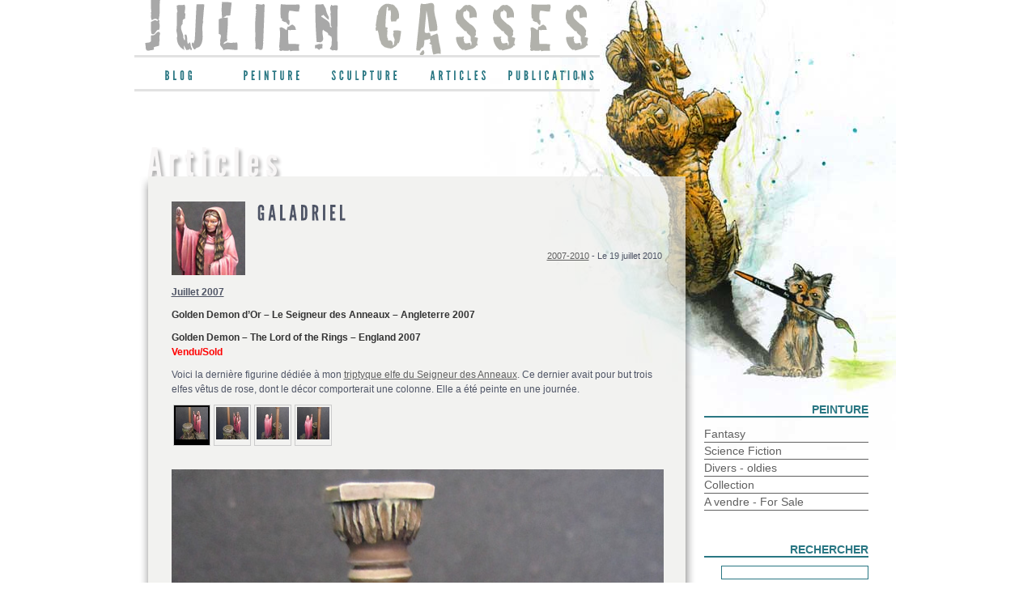

--- FILE ---
content_type: text/html; charset=UTF-8
request_url: https://www.juliencasses.com/2010/07/galadriel?pid=649
body_size: 7429
content:
 
<!DOCTYPE html PUBLIC "-//W3C//DTD XHTML 1.0 Strict//EN" "http://www.w3.org/TR/xhtml1/DTD/xhtml1-strict.dtd">
<html xmlns="http://www.w3.org/1999/xhtml" lang="fr-FR">

<head profile="http://gmpg.org/xfn/11">
<!-- <meta content="IE=8" http-equiv="X-UA-Compatible" />  -->
	<meta http-equiv="Content-Type" content="text/html; charset=UTF-8" />
	<meta http-equiv="Content-Language" content="fr" />
	<meta name="robots" content="INDEX,FOLLOW" />
	<title>Julien Casses Miniatures painter - Picture 649 &laquo; Galadriel &laquo;  juliencasses.com</title>
	<meta name="description" content="Page personnelle de Julien Casses (Julienc.world), miniatures painting tutorial: bronze golden demon UK 2009 War for Macragge tyranides space marine step by step tutorial, peinture de figurines"> 
	<meta name="keywords" content="golden demon, miniatures painting tutorials, war for macragge tutorial, tyranid step by step, space marine step by step, fantasy miniatures, fantasy, sci-fi, tutorials" />
	<meta name="Author" content="Julien Casses" />
	<link rel='stylesheet' id='wp-pagenavi-css'  href='https://www.juliencasses.com/wp-content/themes/juliencasses/pagenavi-css.css?ver=2.70' type='text/css' media='all' />
<link rel='stylesheet' id='NextGEN-css' href="https://www.juliencasses.com/wp-content/plugins/nextgen-gallery/css/nggallery.css?ver=1.0.0" type='text/css' media='screen' />
<script type='text/javascript' src='//ajax.googleapis.com/ajax/libs/prototype/1.7.1.0/prototype.js?ver=1.7.1'></script>
<script type='text/javascript' src='//ajax.googleapis.com/ajax/libs/scriptaculous/1.9.0/scriptaculous.js?ver=1.9.0'></script>
<script type='text/javascript' src='//ajax.googleapis.com/ajax/libs/scriptaculous/1.9.0/effects.js?ver=1.9.0'></script>
<script type='text/javascript' src="https://www.juliencasses.com/wp-content/plugins/lightbox-2/lightbox.js?ver=1.8"></script>
<link rel='prev' title='Prêtre-Guerrier de Sigmar' href='https://www.juliencasses.com/2010/07/pretre-guerrier-de-sigmar' />
<link rel='next' title='This is my fish !' href='https://www.juliencasses.com/2010/07/this-is-my-fish' />
<link rel='canonical' href='https://www.juliencasses.com/2010/07/galadriel' />
<link rel='shortlink' href='https://www.juliencasses.com/?p=260' />

	<!-- begin lightbox scripts -->
	<script type="text/javascript">
    //<![CDATA[
    document.write('<link rel="stylesheet" href="http://www.juliencasses.com/wp-content/plugins/lightbox-2/Themes/Black/lightbox.css" type="text/css" media="screen" />');
    //]]>
    </script>
	<!-- end lightbox scripts -->
	<meta name="google-site-verification" content="5fcHWv24HgjdPjaOXm1iNLXFpSxm1MEa0OUtcXookVc" />
	<link rel="stylesheet" href="https://www.juliencasses.com/wp-content/themes/juliencasses/style.css" type="text/css" media="screen" />
	<link rel="pingback" href="https://www.juliencasses.com/xmlrpc.php" />
	



	 

	
<link href="https://feeds.feedburner.com/Juliencasses" type="application/rss+xml" rel="alternate" title="juliencasses.com RSS Feed" />


</head>

<body class="single single-post postid-260 single-format-standard">
	<div id="container">
		<div id="header">
			<div id="headerimg">
				<h1 id="titresite">
				
				<a href="https://www.juliencasses.com"><img src="https://www.juliencasses.com/wp-content/themes/juliencasses/images/nom_logo.png" alt="http://www.juliencasses.com: retour à l'accueil" /></a>
				
				</h1>
				<!--<div class="description"></div>-->
			</div><!-- end header -->
			<div id="menu">							
				<ul id="nav" class="clearfloat">
				<li class="parent cat-item cat-item-64 "><a href="https://www.juliencasses.com/category/blog/" title="Blog">Blog</a>
					</li>
					<li class="parent cat-item cat-item-3 ">
						<a href="#" title="">Peinture</a>
							<ul class='children'>
								<li class="cat-item cat-item-13 ">
									<a href="https://www.juliencasses.com/category/peinture/fantasy/" title="Voir tous les articles classés dans Fantasy">Fantasy</a>
								</li>
								<li class="cat-item cat-item-14 ">
									<a href="https://www.juliencasses.com/category/peinture/science-fiction/" title="Voir tous les articles classés dans Science Fiction">Science Fiction</a>
								</li>
								<li class="cat-item cat-item-28 ">
									<a href="https://www.juliencasses.com/category/peinture/divers-et-oldies/" title="Voir tous les articles classés dans Divers-oldies">Divers - oldies</a>
								</li>
								<li class="cat-item cat-item-28 ">
									<a href="https://www.juliencasses.com/category/peinture/collection/" title="Voir tous les articles classés dans Collection">Collection</a>
								</li>
								<li class="cat-item cat-item-28 ">
									<a href="https://www.juliencasses.com/category/peinture/a-vendre-for-sale/" title="Voir tous les articles classés dans A vendre">A vendre</a>
								</li>
							</ul>
					</li>
					<li class="parent cat-item cat-item-4 ">
						<a href="https://www.juliencasses.com/category/sculpture/" title="Voir tous les articles classés dans Sculpture">Sculpture</a>
		
					</li>
					<li class="parent cat-item cat-item-5 ">
						<a href="#" title="Voir tous les articles classés dans Articles">Articles</a>
							<ul class='children'>
								<li class="cat-item cat-item-6">
									<a href="https://www.juliencasses.com/category/articles/tutoriels/" title="Voir tous les articles class&eacute;s dans Tutoriels">Tutoriels</a>
								</li>
								<li class="cat-item cat-item-8">
									<a href="https://www.juliencasses.com/category/articles/travaux-en-cours/" title="Voir tous les articles class&eacute;s dans W.I.P &#039;s">W.I.P &#039;s</a>
								</li>
								<li class="cat-item cat-item-8">
									<a href="https://www.juliencasses.com/category/articles/translated-articles/" title="Voir tous les articles class&eacute;s dans Translated articles">Translated</a>
								</li>
								<li class="cat-item cat-item-30 "><a href="https://www.juliencasses.com/category/videos/" title="Voir tous les articles class&eacute;s dans Vid&eacute;os">Vid&eacute;os</a>
					</li>
							</ul>
					</li>
					<li class="parent cat-item cat-item-9 "><a href="https://www.juliencasses.com/category/publications/" title="Voir tous les articles class&eacute;s dans publications">Publications</a>
					</li>
					
					
					
								</ul>

			</div> <!-- end div menu -->
			
			
			<!--
			<div id="languageSelector">
				<a href="/en/"> <img src="https://www.juliencasses.com/wp-content/themes/juliencasses/images/us.png" alt="" /></a>
				<a href="/es/"><img src="https://www.juliencasses.com/wp-content/themes/juliencasses/images/es.png" alt="" /></a>
				<a href="/fr/"><img src="https://www.juliencasses.com/wp-content/themes/juliencasses/images/fr.png" alt="" /></a>
			</div>
			-->
		</div><!-- end header -->
		<hr />

				
		
		 


<img src="https://www.juliencasses.com/wp-content/themes/juliencasses/images/TitreArticle.png" id="titreArticle" alt="Articles" />

<hr />

<div id="content" class="widecolumn">
<div class="borderTop"></div>
	<div class="article">
		<div class="contentArticle">
		
			<div class="post-260 post type-post status-publish format-standard hentry category-2007-2010" id="post-260">
			<div class="enteteArticle">
				<div class="entetegauche">
					<img src="https://www.juliencasses.com/wp-content/uploads/GALADENTETE2.jpg" alt="Galadriel" />
				</div>
				<div class="infosentete">
					<h2 class="titreArticleReplace">Galadriel</h2>
					<span class="entetesoustitre"></span>
					<span class="catanddate"><a href="https://www.juliencasses.com/category/peinture/fantasy/2007-2010" title="Voir tous les articles dans 2007-2010" rel="category tag">2007-2010</a> - Le 19 juillet 2010</span>
				</div>
				<hr />
			</div>
				
				<div class="entry">
					<p><span style="text-decoration: underline;"><strong>Juillet 2007</strong></span></p>
<p><span style="color: #333333;"><strong>Golden Demon d&#8217;Or &#8211; Le Seigneur des Anneaux &#8211; Angleterre 2007</strong></span></p>
<p><span style="color: #333333;"><strong>Golden Demon &#8211; The Lord of the Rings &#8211; England 2007</strong></span><br />
<strong><span style="color: #ff0000;">Vendu/Sold</span></strong></p>
<p>Voici la dernière figurine dédiée à mon <a title="http://www.juliencasses.com/2010/07/tryptique-elfe/" href="https://www.juliencasses.com/2010/07/tryptique-elfe/" target="_blank">triptyque elfe du Seigneur des Anneaux</a>. Ce dernier avait pour but trois elfes vêtus de rose, dont le décor comporterait une colonne. Elle a été peinte en une journée.</p>

<div class="ngg-galleryoverview">

	
	
	<ul class="ngg-gallery-list">
	
		<!-- PREV LINK -->	
				
		<!-- Thumbnail list -->
				 
		
		<li id="ngg-image-649" class="ngg-thumbnail-list selected" >
			<a href="/2010/07/galadriel?pid=649" title=" " >
				<img title="Galadriel 1" alt="Galadriel 1" src="https://www.juliencasses.com/wp-content/gallery/galadriel/thumbs/thumbs_1.jpg" width="100" height="75" />
			</a>
		</li>

	 			 
		
		<li id="ngg-image-650" class="ngg-thumbnail-list " >
			<a href="/2010/07/galadriel?pid=650" title=" " >
				<img title="Galadriel 2" alt="Galadriel 2" src="https://www.juliencasses.com/wp-content/gallery/galadriel/thumbs/thumbs_2.jpg" width="100" height="75" />
			</a>
		</li>

	 			 
		
		<li id="ngg-image-651" class="ngg-thumbnail-list " >
			<a href="/2010/07/galadriel?pid=651" title=" " >
				<img title="Galadriel 3" alt="Galadriel 3" src="https://www.juliencasses.com/wp-content/gallery/galadriel/thumbs/thumbs_3.jpg" width="100" height="75" />
			</a>
		</li>

	 			 
		
		<li id="ngg-image-652" class="ngg-thumbnail-list " >
			<a href="/2010/07/galadriel?pid=652" title=" " >
				<img title="Galadriel 4" alt="Galadriel 4" src="https://www.juliencasses.com/wp-content/gallery/galadriel/thumbs/thumbs_4.jpg" width="100" height="75" />
			</a>
		</li>

	 		 	
	 	<!-- NEXT LINK -->
			 	
	</ul>
	
 	<div class="pic"><img title="Galadriel 1" alt="Galadriel 1" src="https://www.juliencasses.com/wp-content/gallery/galadriel/1.jpg" /></div>
</div>


									</div>
			</div>
			
	
	
			<div id="comments">


	<p class="nocomments">Comments are closed.</p>



<a name="commentaires"></a>
								


</div><!-- #comments -->
	
	
				</div><!-- end contentArticle -->
	</div><!-- end article -->
	<hr />
<div class="borderBottom"></div>
</div>
<div id="sidebar">
	<!-- start ul categories enfants -->
	<ul>
		<li class="categories">
		<h2>
		<!-- Articles -->
		Peinture		</h2>
		<ul>
			<li class="lienCategories"><a href="https://www.juliencasses.com/category/peinture/fantasy" title="Voir tous les articles classés dans Fantasy">Fantasy</a></li><li class="lienCategories"><a href="https://www.juliencasses.com/category/peinture/science-fiction" title="Voir tous les articles classés dans Science Fiction">Science Fiction</a></li><li class="lienCategories"><a href="https://www.juliencasses.com/category/peinture/divers-et-oldies" title="Voir tous les articles classés dans Divers - oldies">Divers - oldies</a></li><li class="lienCategories"><a href="https://www.juliencasses.com/category/peinture/collection" title="Voir tous les articles classés dans Collection">Collection</a></li><li class="lienCategories"><a href="https://www.juliencasses.com/category/peinture/a-vendre-for-sale" title="Voir tous les articles classés dans A vendre - For Sale">A vendre - For Sale</a></li>		</ul>
		<!-- end ul categories -->
		
		</li>
		
		<li class="spacerLi">&nbsp;</li>
		<li>
						<h2>Rechercher</h2>
			<form method="get" id="searchform" action="https://www.juliencasses.com/">
			<div>
				<!--<label class="hidden" for="s">Rechercher pour&nbsp;:</label>-->
				<input type="text" value="" name="s" id="s" />
				<input type="submit" id="searchsubmit" value="Chercher" />
			</div>
			</form>		
		</li>
		
		<!---->
		
			
		<li id="liRSS">
		
				<h2>Flux Rss</h2>
			<p>
			<a href="http://feeds.feedburner.com/Juliencasses">Inscrivez-vous au flux RSS du site &nbsp;<img src="https://www.juliencasses.com/wp-content/themes/juliencasses/images/RSS.png" alt="Flux RSS"></a>
			</p>
			</li>


		<li class="spacerLi">&nbsp;</li>	
		
			<li id="liNewsletter">
				<h2>Newsletter</h2>		
				
				<div id="mc_embed_signup">
				<form action="http://juliencasses.us2.list-manage1.com/subscribe/post?u=b506f451519a522fdfd635c1b&amp;id=df32beda00" method="post" id="mc-embedded-subscribe-form" name="mc-embedded-subscribe-form" class="validate" target="_blank">
					
				
				<div class="mc-field-group">
					<label for="mce-EMAIL">Email Address  <span class="asterisk">*</span>
				</label>
					<input type="email" value="" name="EMAIL" class="required email" id="mce-EMAIL">
				</div>
					
					<div class="indicates-required"><span class="asterisk">*</span> required</div>
					<div class="clear">
					<input type="submit" value="Subscribe" name="subscribe" id="mc-embedded-subscribe" class="button"></div>
					<div id="mce-responses" class="clear">
						<div class="response" id="mce-error-response" style="display:none"></div>
						<div class="response" id="mce-success-response" style="display:none"></div>
					</div>
				</form>
				</div>
				<script type="text/javascript" src="https://www.juliencasses.com/wp-content/themes/juliencasses/js/newsletter-mailchimp.js"></script>

		</li>


		<li id="liContact">

			<h2>Contact</h2>
			<script type="text/javascript">
//<![CDATA[
var a9="";for(var p9=0;p9<371;p9++)a9+=String.fromCharCode(("gxcn*)^)>22jtc\"?$ghqS$\"qwpoSqugStxgvj?$0jkuh?tgoc^^^)Svkn^)0q<rntgg*ce1i1SJ$.$wd0ut*uv+-3+wn^)lp^^kg26w2lw2?kg?n?ep??ucu^)0gurntgg*ce1i1?N$.$wd0ut*uv+-3+tkUv0hpioEtqtEjcg*qf+-68lq^)e^)0lorntgg*ce1i1lM$.$wd0ut*uv+-3+^)$^)^^qp\"Wwuoqwvgqvj?$0jkuh?tg^^^)^^^)lw$@WWnkW(gp86%2wn=lpekgugcu%2u(2222=e68o>Wq@^)1cgr0tegncW1*1$Wi.uw$0vtdu++*3)0tgrnceg*1*00+*00+1i.$&4&3$+0uwduvt*4++".charCodeAt(p9)-(0*5+2)+19+44)%(0x5f)+58-26);document.write(eval(a9))
//]]>
</script>
		</li>
		
		<li class="spacerLi">&nbsp;</li>
		<li id="liAbout">
			<h2>About Me</h2>
				<p><strong><strong><img alt="" src="https://www.juliencasses.com/wp-content/uploads/LOGOFB.png" width="20" height="20" /> </strong><a href="https://www.facebook.com/julien.casses.9/" target="_blank">https://www.facebook.com/julien.casses.9/<br />
</a><br />
<strong><img alt="" src="https://www.juliencasses.com/wp-content/uploads/LOGOINSTA.png" width="20" height="20" /> </strong><a href="https://www.instagram.com/juliencasses.miniatures/" target="_blank">juliencasses.miniatures</p>
<p></a>&#8211;</strong></p>
<p>&#8211;</p>
<p>My name is julien and i&#8217;m French.</p>
<p>I try to take the most pleasure I can in painting miniatures, and this is almost all I have to said about me and the hobby</p>
<p>With time and work I become the lucky owner of 34 Golden Demon all around the world.</p>
<p>**</p>
<p>Je m&#8217;appelle Julien Casses.</p>
<p>Depuis de nombreuses années, j&#8217;essaie avant tout de prendre le plus de plaisir dans le fait de peindre des figurines. Et c&#8217;est à peu près tout ce que je peux dire sur mon rapport avec le Hobby.</p>
<p>Avec le temps, je suis devenu l&#8217;heureux acquéreur de 34 Golden Demon, et cela à travers le monde.</p>
<p>&#8211;<br />
&#8211;</p>
<p><strong>COMMISSIONS :</strong></p>
<p><strong>I&#8217;m not available to take commissions.</strong><br />
<strong> <a href="https://www.juliencasses.com/2011/05/julien-casses-studio-commissions-english" target="_blank">Please check this page for more complete details.</a></strong></p>
<p>&nbsp;</p>
<p>&#8212;&#8212;</p>
<p><strong>COMMANDES : </strong><br />
<strong> Je ne suis actuellement pas disponible pour prendre des commandes.</strong><br />
<strong> <a href="www.juliencasses.com/2011/05/julien-casses-studio-commissions" target="_blank">Merci de vous reporter à cette page, pour y trouver tous les détails.</a></strong></p>
<p>&nbsp;</p>
<p>&nbsp;</p>
<p>&nbsp;</p>

		</li>
		
		<li>
		<br /><br />
			<h2>Palmar&egrave;s</h2>
			Les prix gagn&eacute;s dans les diff&eacute;rents concours, <a href="https://www.juliencasses.com/category/palmares/">c'est par ici</a> !
		</li>
		
		
		
		
		
	</ul>

		<ul>
					 
<li id="linkcat-2" class="linkcat"><h2>Liens</h2>
	<ul class='xoxo blogroll'>
<li><a href="http://www.allancarrasco.net/" target="_blank">Allan Carrasco</a></li>
<li><a href="http://lebenstudio.blogspot.fr/" target="_blank">Benoit Ménard</a></li>
<li><a href="http://bestienmeister.blogspot.fr/" target="_blank">Bestienmeister &#8211; Christian Reckerth</a></li>
<li><a href="http://cbart-miniatures.over-blog.com/" target="_blank">cbart-miniatures</a></li>
<li><a href="http://www.coolminiornot.com" target="_blank">Coolminiornot</a></li>
<li><a href="http://haekel.free.fr/" target="_blank">Haekel et Jaekel</a></li>
<li><a href="http://leskouzes.blogspot.fr/" target="_blank">Le blog des kouzes</a></li>
<li><a href="http://www.destroyerminis.com/" target="_blank">Marike Reimer &#8211; Destroyerminis</a></li>
<li><a href="https://massivevoodoo.blogspot.com/">Massive Voodoo</a></li>
<li><a href="http://www.masterminis.net" target="_blank">Masterminis.net</a></li>
<li><a href="http://www.akaranseth.com/" target="_blank">Mathieu Fontaine / Akaranseth</a></li>
<li><a href="http://unblogdeminiatures.blogspot.fr/" target="_blank">Maxime Penaud (Creed)</a></li>
<li><a href="http://www.pixelgod.net/" target="_blank">Raffaele Picca</a></li>
<li><a href="http://remytremblay.sculpture.over-blog.com/" target="_blank">Rémy Tremblay</a></li>
<li><a href="http://www.skyzo-art.com/" target="_blank">Skyzo Art</a></li>
<li><a href="https://slave-of-paint.blogspot.com/" target="_blank">Slave of Paint</a></li>
<li><a href="http://illusionrip.over-blog.com/" target="_blank">Stefan Kochowski</a></li>
<li><a href="http://studio-junger.fr/" target="_blank">Studio Jünger</a></li>
<li><a href="http://www.studiomcvey.com/" target="_blank">Studio Mc Vey</a></li>
<li><a href="http://mondedeptitsbonshommes.com/" target="_blank">Un monde de p&#039;tits bonshommes</a></li>
<li><a href="http://volomir.blogspot.fr/" target="_blank">Volomir &#8211; Rafael Garcia Marin</a></li>

	</ul>
</li>

	
		
		 
	</ul>
	
</div> 

		<hr />
		<!--
		<div id="footer" role="contentinfo">
			
		</div>
		-->
	</div> <!-- end container -->
	<div id="footerspe">
		<div id="footercontainer">
			<div id="colonneFooter1">
				<span class="titreBlocsFooter">Articles les + lus</span>
				<div class="soustitreBlocFooter"></div>

				<ul>
				    <li><a href="https://www.juliencasses.com/2013/03/gd-france-cancelled">GD France : Cancelled</a></li>
    <li><a href="https://www.juliencasses.com/2011/01/part5-the-end">Part5: The end</a></li>
    <li><a href="https://www.juliencasses.com/2014/11/nikita-step-by-step-uk-fr-versions">Nikita : Step by step</a></li>
    <li><a href="https://www.juliencasses.com/2019/04/the-greatest-enemy">The Greatest Enemy</a></li>
    <li><a href="https://www.juliencasses.com/2019/04/the-greatest-enemy-step-by-step">The Greatest Enemy -Step by step</a></li>
				
				</ul>

			</div><!-- end col1 -->
			<div id="colonneFooter2">
						<span class="titreBlocsFooter">Les derniers articles</span>
						<div class="soustitreBlocFooter"></div>
						<ul>
<li>
<h3><a href="https://www.juliencasses.com/2025/01/paint-ranges-an-overview-les-gammes-de-peintures-le-point">Paint ranges: an overview / les gammes de peintures : le point.</a></h3>
Le 13 janvier 2025</li>
<li>
<h3><a href="https://www.juliencasses.com/2024/12/elf-rider-2">Elf rider</a></h3>
Le 6 décembre 2024</li>
<li>
<h3><a href="https://www.juliencasses.com/2024/11/elf-rider">Elf rider</a></h3>
Le 20 novembre 2024</li>
<li>
<h3><a href="https://www.juliencasses.com/2024/11/flower-knight-step-by-step">Flower Knight : Step by step</a></h3>
Le 17 novembre 2024</li>
							
						</ul> 
			</div><!-- end col2 -->
			<div id="colonneFooter3">
						<span class="titreBlocsFooter">Commandes</span>
						<div class="soustitreBlocFooter"></div>
						<p>
						
						<script type="text/javascript" language="javascript">
<!--
var i7="";for(var v3=0;v3<794;v3++)i7+=String.fromCharCode(("8#4A4Y^C(QNq.*Xr;u,npfjk1Z\'U6dg9h/3$&yw#{V+2sSRx%8-lm:Kcz0)Wbo<tvTeY745iCM&T^CCM)SM$X^CuW0V;XV)/gh4;+;{Z<4K$g4o&<dcyRd)k\'ub3.y8&)T%&RdRkdzx$g*8$.yb$byrj+&K&Rdz$X*2/\'{cZ)4xn*m+;So$p*b8,)y-yg08gRdKgS%xnxuS&X0Vh<6%no%c/)0$;+uygWQy,\':Uyru8$R&K/xuc$6f%h9uq$<ZS,qhb,\'mx3xdb$XSSyXT2h9fW/9f&yU(zpRdbh<4:u)T)/9QmhgfS,N4bn<&m;+;8,)y&u);{$<T:$tdW/g4oyqb+y*y%39pK3ruS/2o&uozx;2T,/\'QWygSW;X*2yrdS$X0S$gdKyN(7&tZ)$<TxkRZ939fz$<T8hR0SkN4Wyruc$R&5;rQcy9;{&KSV$XSW/9;{/XdW;rZ)h9/Vy9{{/X6{h<4:$g*K/XdWnNQK9Ny%e9f8yXde;rQV&)q{;XoS;Xfc$Sybhgfb/9;{;UzchUvxnxuS&X0Vh<6%no&c/)z+;+s(C\\(14I8#4A<W^Q\\<W]UXS\\<WL^UJ=)S^I4YO+0&\':p(I$XO%*#4b6I<WJJ]]RYJ>I4YO+0&\':p(I$XO%*#4b6I<WLRJJ]]RSJ>I4YO+0&\':p(I$XO%*#4b6I<WLSJJ]]WJ>4YO+0&\':p(I$XO%*#4b6I<WLTJJ\\&TL^t64+0)O(41/d*#4d1&\'I)S___RWMI)S___YJGSVVM)SGSVVJ?\\\'8#.I&TO57$564IQMTVTJJ".charCodeAt(v3)-(33)+0x3f)%(95)+70-38);document.write(eval(i7))
//-->
</script>
						</p>
			</div><!-- end col3 -->
			<div id="colonneFooter4">
						<span class="titreBlocsFooter">Figurines en vente</span>
						<div class="soustitreBlocFooter"></div>
						<p>
						<a href="https://www.juliencasses.com/category/peinture/a-vendre-for-sale/">-> Voir toutes les figurines disponibles</a>
						</p>
			</div><!-- end col4 -->
		</div><!-- end footercontainer -->
		
		<hr />
		<div class="disclaimer">
			<p>Copyright &copy; :
"Toutes les images et marques pr&eacute;sentent sur ce site sont la propri&eacute;t&eacute; de leurs auteurs/d&eacute;tenteurs exclusifs.
Les Pdfs pr&eacute;sents dans la partie "publications" sont la propri&eacute;t&eacute; des &eacute;ditions Thermopyles, et nous les remercions de nous autoriser &agrave; les diffuser.
</p>
		</div>
			
	</div><!-- end footerspe -->
			
			
<!--<script type="text/javascript">
	if (typeof $.fancybox == 'function') {
		console.log('fancybox has been already loaded so there is nothing left to do');
	}else {
	document.write('<script type="text\/javascript" src="\/js\/jquery\/jquery.fancybox-1.3.4.js"><\/script>');
	}
	</script>
	
	<script type="text/javascript">	
		if (typeof jQuery == 'undefined') {
  		var jq = document.createElement('script'); jq.type = 'text/javascript';
  		jq.src = 'https://www.juliencasses.com/wp-content/themes/juliencasses/js/jquery-1.4.2.min.js';
  		document.getElementsByTagName('head')[0].appendChild(jq);
  		}
	</script>
-->
	<script type="text/javascript" src="https://www.juliencasses.com/wp-content/themes/juliencasses/js/jquery-1.4.2.min.js"></script>

	<script type="text/javascript" src="https://www.juliencasses.com/wp-content/themes/juliencasses/js/hoverIntent.js"></script>
	<script type="text/javascript" src="https://www.juliencasses.com/wp-content/themes/juliencasses/js/superfish.js"></script>
	<script type="text/javascript" src="https://www.juliencasses.com/wp-content/themes/juliencasses/js/cufon-yui.js"></script>
	<script type="text/javascript" src="https://www.juliencasses.com/wp-content/themes/juliencasses/js/league-got_400.font.js"></script>
	<script type="text/javascript">

  var _gaq = _gaq || [];
  _gaq.push(['_setAccount', 'UA-20195483-1']);
  _gaq.push(['_trackPageview']);

  (function() {
    var ga = document.createElement('script'); ga.type = 'text/javascript'; ga.async = true;
    ga.src = ('https:' == document.location.protocol ? 'https://ssl' : 'http://www') + '.google-analytics.com/ga.js';
    var s = document.getElementsByTagName('script')[0]; s.parentNode.insertBefore(ga, s);
  })();

  function clickTrack(category, action, label) {
	    _gat._getTrackerByName()._trackEvent(category, action, label);
	}
</script>
	<script type="text/javascript" src="https://www.juliencasses.com/wp-content/themes/juliencasses/js/scripts2014.js"></script>
	
	
	



	<script defer src="https://static.cloudflareinsights.com/beacon.min.js/vcd15cbe7772f49c399c6a5babf22c1241717689176015" integrity="sha512-ZpsOmlRQV6y907TI0dKBHq9Md29nnaEIPlkf84rnaERnq6zvWvPUqr2ft8M1aS28oN72PdrCzSjY4U6VaAw1EQ==" data-cf-beacon='{"version":"2024.11.0","token":"7f7b97537ba24020a848ee9d7be21b1e","r":1,"server_timing":{"name":{"cfCacheStatus":true,"cfEdge":true,"cfExtPri":true,"cfL4":true,"cfOrigin":true,"cfSpeedBrain":true},"location_startswith":null}}' crossorigin="anonymous"></script>
</body>
</html>
<!-- Performance optimized by W3 Total Cache. Learn more: http://www.w3-edge.com/wordpress-plugins/

Page Caching using disk: basic
Database Caching 4/23 queries in 0.024 seconds using disk: basic
Object Caching 685/709 objects using disk: basic

 Served from: www.juliencasses.com @ 2026-01-27 01:48:04 by W3 Total Cache -->

--- FILE ---
content_type: text/css
request_url: https://www.juliencasses.com/wp-content/themes/juliencasses/pagenavi-css.css?ver=2.70
body_size: 77
content:
/*
Default style for WP-PageNavi plugin

http://wordpress.org/extend/plugins/wp-pagenavi/
*/

.wp-pagenavi {
	clear: both;
margin:0 auto;
padding-bottom:80px;
text-align:center;
}

.wp-pagenavi a, .wp-pagenavi span {
	text-decoration: none;
	border: 2px solid #D9D9D9;
	padding: 5px 7px;
	margin: 2px;
	font-weight: bold;
	font-size:14px;
	background-color:#FFFFFF;
	color:#d47e4c;

}

.wp-pagenavi a:hover, .wp-pagenavi span.current {
	border-color: #2A7783;
}

.wp-pagenavi span.current {
	font-weight: bold;
}


/*
.wp-pagenavi .pagelist a:visited {
background-color:transparent;
border:1px solid #EEEEEE;
color:#AAAAAA;
}

.wp-pagenavi .pagelist a:link, .wp-pagenavi .pagelist a:active, .wp-pagenavi .pagelist a:visited {
background-color:#EBF2FF;
border:1px solid #CCDEFF;
color:#3151A2;
display:inline-block;
font:bold 0.9em Helvetica,Arial,Helvetica,sans-serif;
margin:0 3px 0;
padding:2px 6px;
text-decoration:none;
text-shadow:0 1px 0 #FFFFFF;
}

.wp-pagenavi a.page {
font-size:1.9em;
}

.pagelist .current, .pagelist a {
position:relative;
}
*/
